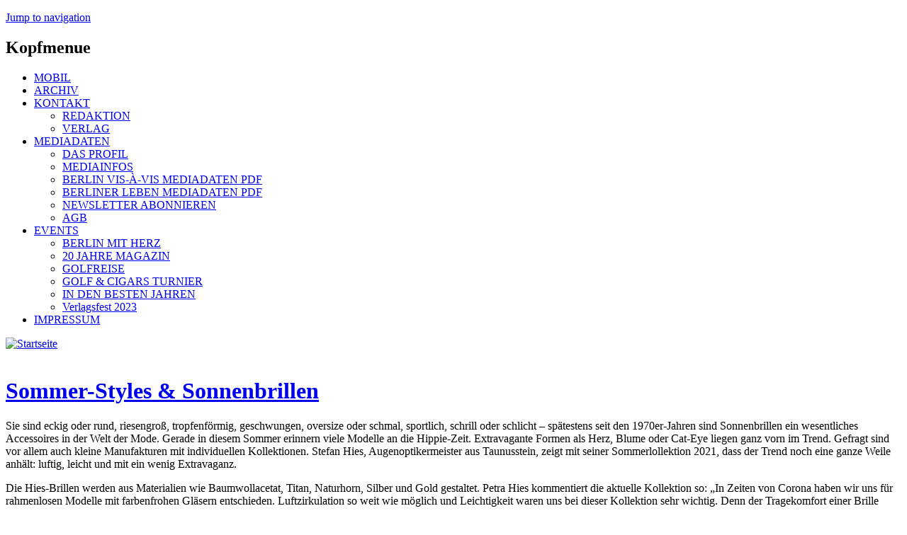

--- FILE ---
content_type: text/html; charset=utf-8
request_url: https://www.berlin-visavis.de/magazin/sommer-styles-sonnenbrillen
body_size: 10513
content:
<!DOCTYPE html>
<!--[if IEMobile 7]><html class="iem7"  lang="de" dir="ltr"><![endif]-->
<!--[if lte IE 6]><html class="lt-ie9 lt-ie8 lt-ie7"  lang="de" dir="ltr"><![endif]-->
<!--[if (IE 7)&(!IEMobile)]><html class="lt-ie9 lt-ie8"  lang="de" dir="ltr"><![endif]-->
<!--[if IE 8]><html class="lt-ie9"  lang="de" dir="ltr"><![endif]-->
<!--[if (gte IE 9)|(gt IEMobile 7)]><!--><html  lang="de" dir="ltr" prefix="content: http://purl.org/rss/1.0/modules/content/ dc: http://purl.org/dc/terms/ foaf: http://xmlns.com/foaf/0.1/ rdfs: http://www.w3.org/2000/01/rdf-schema# sioc: http://rdfs.org/sioc/ns# sioct: http://rdfs.org/sioc/types# skos: http://www.w3.org/2004/02/skos/core# xsd: http://www.w3.org/2001/XMLSchema# schema: http://schema.org/"><!--<![endif]-->

<head>
  <meta charset="utf-8" />
<script type="application/ld+json">{
    "@context": "https://schema.org",
    "@graph": [
        {
            "image": {
                "@type": "ImageObject",
                "url": "https://www.berlin-visavis.de/sites/default/files/bild/83_Sommer-Styles.jpg"
            },
            "@type": "NewsArticle",
            "headline": "Sommer-Styles \u0026 Sonnenbrillen",
            "name": "Sommer-Styles \u0026 Sonnenbrillen",
            "description": "Sie sind eckig oder rund, riesengroß, tropfenförmig, geschwungen, oversize oder schmal, sportlich, schrill oder schlicht – spätestens seit den 1970er-Jahren sind Sonnenbrillen ein wesentliches Accessoires in der Welt der Mode. Gerade in diesem Sommer erinnern viele Modelle an die Hippie-Zeit. Extravagante Formen als Herz, Blume oder Cat-Eye liegen ganz vorn im Trend. Gefragt sind vor allem auch kleine Manufakturen mit individuellen Kollektionen.",
            "author": {
                "@type": "Organization",
                "@id": "https://www.berlin-visavis.de",
                "name": "Berlin vis-à-vis",
                "url": "https://www.berlin-visavis.de",
                "logo": {
                    "@type": "ImageObject",
                    "url": "https://www.berlin-visavis.de/sites/default/files/bild/visavis-logo-pos.png",
                    "width": "179",
                    "height": "60"
                }
            },
            "publisher": {
                "@type": "Organization",
                "@id": "https://www.berlin-visavis.de",
                "name": "Berlin vis-à-vis",
                "url": "https://www.berlin-visavis.de",
                "logo": {
                    "@type": "ImageObject",
                    "url": "https://www.berlin-visavis.de/sites/default/files/bild/visavis-logo-pos.png",
                    "width": "179",
                    "height": "60"
                }
            },
            "datePublished": "2020-08-24T14:02:42+02:00",
            "dateModified": "2020-08-24T14:02:42+02:00",
            "mainEntityOfPage": "https://www.berlin-visavis.de/magazin/sommer-styles-sonnenbrillen"
        }
    ]
}</script>
<meta name="description" content="Sie sind eckig oder rund, riesengroß, tropfenförmig, geschwungen, oversize oder schmal, sportlich, schrill oder schlicht – spätestens seit den 1970er-Jahren sind Sonnenbrillen ein wesentliches Accessoires in der Welt der Mode. Gerade in diesem Sommer erinnern viele Modelle an die Hippie-Zeit. Extravagante Formen als" />
<meta name="generator" content="Drupal 7 (https://www.drupal.org)" />
<link rel="canonical" href="https://www.berlin-visavis.de/magazin/sommer-styles-sonnenbrillen" />
<link rel="shortlink" href="https://www.berlin-visavis.de/node/2141" />
<meta property="og:site_name" content="Berlin vis-à-vis" />
<meta property="og:type" content="article" />
<meta property="og:title" content="Sommer-Styles &amp; Sonnenbrillen" />
<meta property="og:url" content="https://www.berlin-visavis.de/magazin/sommer-styles-sonnenbrillen" />
<meta property="og:description" content="Sie sind eckig oder rund, riesengroß, tropfenförmig, geschwungen, oversize oder schmal, sportlich, schrill oder schlicht – spätestens seit den 1970er-Jahren sind Sonnenbrillen ein wesentliches Accessoires in der Welt der Mode. Gerade in diesem Sommer erinnern viele Modelle an die Hippie-Zeit. Extravagante Formen als Herz, Blume oder Cat-Eye liegen ganz vorn im Trend. Gefragt sind vor allem auch kleine Manufakturen mit individuellen Kollektionen." />
<meta property="og:updated_time" content="2020-08-24T14:03:32+02:00" />
<meta name="twitter:card" content="summary" />
<meta name="twitter:url" content="https://www.berlin-visavis.de/magazin/sommer-styles-sonnenbrillen" />
<meta name="twitter:title" content="Sommer-Styles &amp; Sonnenbrillen" />
<meta name="twitter:description" content="Sie sind eckig oder rund, riesengroß, tropfenförmig, geschwungen, oversize oder schmal, sportlich, schrill oder schlicht – spätestens seit den 1970er-Jahren sind Sonnenbrillen ein wesentliches" />
<meta property="article:published_time" content="2020-08-24T14:02:42+02:00" />
<meta property="article:modified_time" content="2020-08-24T14:03:32+02:00" />
<meta name="google-site-verification" content="98EYJ5xCE9KtfMOkPwO8AUUna8801BBvJ8VA24Eiuv4" />
  <title>Sommer-Styles & Sonnenbrillen - Berlin vis-à-vis</title>

      <meta name="MobileOptimized" content="width">
    <meta name="HandheldFriendly" content="true">
    <meta name="viewport" content="width=device-width">
    <meta http-equiv="cleartype" content="on">

  <link type="text/css" rel="stylesheet" href="https://www.berlin-visavis.de/sites/default/files/css/css_lQaZfjVpwP_oGNqdtWCSpJT1EMqXdMiU84ekLLxQnc4.css" media="all" />
<link type="text/css" rel="stylesheet" href="https://www.berlin-visavis.de/sites/default/files/css/css_HlJKv84ccH-d8n4qddKRZ9sDzbvYUKT35wdSDBe9yDs.css" media="all" />
<link type="text/css" rel="stylesheet" href="https://www.berlin-visavis.de/sites/default/files/css/css_7JDdGSojQZHAPHFjo2AFNe1q9ZogBzkHidu3Q0B8wdU.css" media="all" />
<link type="text/css" rel="stylesheet" href="https://www.berlin-visavis.de/sites/default/files/css/css_qD8lDp-q8bbBhBbaN0jEP6P_CkQsKr6-D5kz7c43io4.css" media="all" />
  <script src="https://www.berlin-visavis.de/sites/default/files/js/js_Pt6OpwTd6jcHLRIjrE-eSPLWMxWDkcyYrPTIrXDSON0.js"></script>
<script src="https://www.berlin-visavis.de/sites/default/files/js/js_hZ8sO8WP4i1uEven-r9ysQzSQCtrvOsOoPC9Wr0no78.js"></script>
<script src="https://www.berlin-visavis.de/sites/default/files/js/js_c9S7L28GiD9hlQGPOAZ-TmAjXzauQOFTS3F37BGHtCQ.js"></script>
<script src="https://www.berlin-visavis.de/sites/default/files/js/js_CgRxXIq7Yy5bweg_FiHQmOsSpGnHMLdQO5gl-cSaJUk.js"></script>
<script>window.a2a_config=window.a2a_config||{};window.da2a={done:false,html_done:false,script_ready:false,script_load:function(){var a=document.createElement('script'),s=document.getElementsByTagName('script')[0];a.type='text/javascript';a.async=true;a.src='https://static.addtoany.com/menu/page.js';s.parentNode.insertBefore(a,s);da2a.script_load=function(){};},script_onready:function(){da2a.script_ready=true;if(da2a.html_done)da2a.init();},init:function(){for(var i=0,el,target,targets=da2a.targets,length=targets.length;i<length;i++){el=document.getElementById('da2a_'+(i+1));target=targets[i];a2a_config.linkname=target.title;a2a_config.linkurl=target.url;if(el){a2a.init('page',{target:el});el.id='';}da2a.done=true;}da2a.targets=[];}};(function ($){Drupal.behaviors.addToAny = {attach: function (context, settings) {if (context !== document && window.da2a) {if(da2a.script_ready)a2a.init_all();da2a.script_load();}}}})(jQuery);a2a_config.callbacks=a2a_config.callbacks||[];a2a_config.callbacks.push({ready:da2a.script_onready});a2a_config.overlays=a2a_config.overlays||[];a2a_config.templates=a2a_config.templates||{};</script>
<script src="https://www.berlin-visavis.de/sites/default/files/js/js_Xx_ny5Jk-MtJBEf7iSQpoPvK6bn3pZbEsuiVwIAhWbM.js"></script>
<script>jQuery.extend(Drupal.settings, {"basePath":"\/","pathPrefix":"","setHasJsCookie":0,"ajaxPageState":{"theme":"vis","theme_token":"UJ2YBC27wzJzMcY-uILaUclJ53f5Gbi_kCLJG3YvQBU","jquery_version":"1.12","jquery_version_token":"x6R7xehCpLsLfyNpnz2GGMJaiJEHfy37bsg41VJmWwY","js":{"0":1,"sites\/all\/modules\/eu_cookie_compliance\/js\/eu_cookie_compliance.min.js":1,"1":1,"sites\/all\/modules\/jquery_update\/replace\/jquery\/1.12\/jquery.min.js":1,"misc\/jquery-extend-3.4.0.js":1,"misc\/jquery-html-prefilter-3.5.0-backport.js":1,"misc\/jquery.once.js":1,"misc\/drupal.js":1,"sites\/all\/modules\/jquery_update\/js\/jquery_browser.js":1,"sites\/all\/modules\/eu_cookie_compliance\/js\/jquery.cookie-1.4.1.min.js":1,"sites\/all\/modules\/jquery_update\/replace\/jquery.form\/4\/jquery.form.min.js":1,"sites\/all\/modules\/nice_menus\/js\/jquery.bgiframe.js":1,"sites\/all\/modules\/nice_menus\/js\/jquery.hoverIntent.js":1,"sites\/all\/modules\/nice_menus\/js\/superfish.js":1,"sites\/all\/modules\/nice_menus\/js\/nice_menus.js":1,"misc\/ajax.js":1,"sites\/all\/modules\/jquery_update\/js\/jquery_update.js":1,"sites\/all\/modules\/simpleads\/simpleads.js":1,"sites\/all\/modules\/simpleads\/modules\/simpleads_campaigns\/simpleads_campaigns.js":1,"public:\/\/languages\/de_17qnq_-w0Y3UTQowAWHiqdFKgL6OzSiTym_eKmg9h9Y.js":1,"sites\/all\/modules\/custom_search\/js\/custom_search.js":1,"sites\/all\/modules\/views\/js\/base.js":1,"misc\/progress.js":1,"sites\/all\/modules\/views\/js\/ajax_view.js":1,"sites\/default\/themes\/vis\/js\/remove_has_js.js":1,"2":1,"sites\/default\/themes\/vis\/js\/jquery.easing.min.js":1,"sites\/default\/themes\/vis\/js\/supersized.3.2.7.min.js":1,"sites\/default\/themes\/vis\/js\/supersized.shutter.min.js":1,"sites\/default\/themes\/vis\/js\/visavis.js":1},"css":{"modules\/system\/system.base.css":1,"modules\/system\/system.menus.css":1,"modules\/system\/system.messages.css":1,"modules\/system\/system.theme.css":1,"sites\/all\/modules\/simplenews\/simplenews.css":1,"modules\/field\/theme\/field.css":1,"modules\/node\/node.css":1,"modules\/search\/search.css":1,"sites\/all\/modules\/simpleads\/simpleads.css":1,"modules\/user\/user.css":1,"sites\/all\/modules\/views\/css\/views.css":1,"sites\/all\/modules\/ckeditor\/css\/ckeditor.css":1,"sites\/all\/modules\/ctools\/css\/ctools.css":1,"sites\/all\/modules\/nice_menus\/css\/nice_menus.css":1,"sites\/default\/themes\/vis\/css\/nice_menus_vis.css":1,"sites\/all\/modules\/eu_cookie_compliance\/css\/eu_cookie_compliance.css":1,"sites\/all\/modules\/addtoany\/addtoany.css":1,"public:\/\/ctools\/css\/6475bd2b56462e455046f9cbd21c9f77.css":1,"sites\/default\/themes\/vis\/system.menus.css":1,"sites\/default\/themes\/vis\/system.messages.css":1,"sites\/default\/themes\/vis\/system.theme.css":1,"sites\/default\/themes\/vis\/css\/styles.css":1}},"custom_search":{"form_target":"_self","solr":0},"simpleads":{"url":{"ckeditor":"\/simpleads\/dashboard\/ckeditor"},"modulepath":"sites\/all\/modules\/simpleads"},"views":{"ajax_path":"\/views\/ajax","ajaxViews":{"views_dom_id:6aa5c35e523f9b79cb03c61dd10ee01d":{"view_name":"Aktuell","view_display_id":"block_1","view_args":"","view_path":"node\/2141","view_base_path":"aktuell\/feed","view_dom_id":"6aa5c35e523f9b79cb03c61dd10ee01d","pager_element":"2"},"views_dom_id:b0271c91c34629b8d58bc378565b129e":{"view_name":"BERLIN_TERMINE","view_display_id":"block_1","view_args":"","view_path":"node\/2141","view_base_path":"veranstaltungen\/feed","view_dom_id":"b0271c91c34629b8d58bc378565b129e","pager_element":0}}},"urlIsAjaxTrusted":{"\/views\/ajax":true},"nice_menus_options":{"delay":"800","speed":"slow"},"eu_cookie_compliance":{"cookie_policy_version":"1.0.0","popup_enabled":1,"popup_agreed_enabled":0,"popup_hide_agreed":0,"popup_clicking_confirmation":false,"popup_scrolling_confirmation":false,"popup_html_info":"\u003Cdiv class=\u0022eu-cookie-compliance-banner eu-cookie-compliance-banner-info eu-cookie-compliance-banner--opt-in\u0022\u003E\n  \u003Cdiv class=\u0022popup-content info\u0022\u003E\n        \u003Cdiv id=\u0022popup-text\u0022\u003E\n      \u003Ch2\u003E\tBerlin vis-\u0026agrave;-vis benutzt Cookies, um seinen Lesern das beste Webseiten-Erlebnis zu erm\u0026ouml;glichen. Au\u0026szlig;erdem werden auch Cookies von Diensten Dritter gesetzt.\u003C\/h2\u003E\n\u003Cp\u003E\tDurch klicken auf Akzeptieren stimmen Sie der Cookie Nutzung zu..\u003C\/p\u003E\n              \u003Cbutton type=\u0022button\u0022 class=\u0022find-more-button eu-cookie-compliance-more-button\u0022\u003EMehr Informationen\u003C\/button\u003E\n          \u003C\/div\u003E\n    \n    \u003Cdiv id=\u0022popup-buttons\u0022 class=\u0022\u0022\u003E\n            \u003Cbutton type=\u0022button\u0022 class=\u0022agree-button eu-cookie-compliance-secondary-button\u0022\u003EAkzeptieren\u003C\/button\u003E\n              \u003Cbutton type=\u0022button\u0022 class=\u0022decline-button eu-cookie-compliance-default-button\u0022 \u003EAblehnen\u003C\/button\u003E\n          \u003C\/div\u003E\n  \u003C\/div\u003E\n\u003C\/div\u003E","use_mobile_message":false,"mobile_popup_html_info":"\u003Cdiv class=\u0022eu-cookie-compliance-banner eu-cookie-compliance-banner-info eu-cookie-compliance-banner--opt-in\u0022\u003E\n  \u003Cdiv class=\u0022popup-content info\u0022\u003E\n        \u003Cdiv id=\u0022popup-text\u0022\u003E\n      \u003Ch2\u003E\tWe use cookies on this site to enhance your user experience\u003C\/h2\u003E\n\u003Cp\u003E\tBy tapping the Accept button, you agree to us doing so.\u003C\/p\u003E\n              \u003Cbutton type=\u0022button\u0022 class=\u0022find-more-button eu-cookie-compliance-more-button\u0022\u003EMehr Informationen\u003C\/button\u003E\n          \u003C\/div\u003E\n    \n    \u003Cdiv id=\u0022popup-buttons\u0022 class=\u0022\u0022\u003E\n            \u003Cbutton type=\u0022button\u0022 class=\u0022agree-button eu-cookie-compliance-secondary-button\u0022\u003EAkzeptieren\u003C\/button\u003E\n              \u003Cbutton type=\u0022button\u0022 class=\u0022decline-button eu-cookie-compliance-default-button\u0022 \u003EAblehnen\u003C\/button\u003E\n          \u003C\/div\u003E\n  \u003C\/div\u003E\n\u003C\/div\u003E\n","mobile_breakpoint":"768","popup_html_agreed":"\u003Cdiv\u003E\n  \u003Cdiv class=\u0022popup-content agreed\u0022\u003E\n    \u003Cdiv id=\u0022popup-text\u0022\u003E\n      \u003Ch2\u003E\tThank you for accepting cookies\u003C\/h2\u003E\n\u003Cp\u003E\tYou can now hide this message or find out more about cookies.\u003C\/p\u003E\n    \u003C\/div\u003E\n    \u003Cdiv id=\u0022popup-buttons\u0022\u003E\n      \u003Cbutton type=\u0022button\u0022 class=\u0022hide-popup-button eu-cookie-compliance-hide-button\u0022\u003EAusblenden\u003C\/button\u003E\n              \u003Cbutton type=\u0022button\u0022 class=\u0022find-more-button eu-cookie-compliance-more-button-thank-you\u0022 \u003EMehr Informationen\u003C\/button\u003E\n          \u003C\/div\u003E\n  \u003C\/div\u003E\n\u003C\/div\u003E","popup_use_bare_css":false,"popup_height":"auto","popup_width":"100%","popup_delay":1000,"popup_link":"https:\/\/www.berlin-visavis.de\/impressum#datenschutz","popup_link_new_window":1,"popup_position":null,"fixed_top_position":1,"popup_language":"de","store_consent":false,"better_support_for_screen_readers":0,"reload_page":0,"domain":"","domain_all_sites":0,"popup_eu_only_js":0,"cookie_lifetime":"100","cookie_session":false,"disagree_do_not_show_popup":0,"method":"opt_in","allowed_cookies":"","withdraw_markup":"\u003Cbutton type=\u0022button\u0022 class=\u0022eu-cookie-withdraw-tab\u0022\u003EDatenschutzeinstellungen\u003C\/button\u003E\n\u003Cdiv class=\u0022eu-cookie-withdraw-banner\u0022\u003E\n  \u003Cdiv class=\u0022popup-content info\u0022\u003E\n    \u003Cdiv id=\u0022popup-text\u0022\u003E\n      \u003Ch2\u003E\tBerlin vis-\u0026agrave;-vis benutzt Cookies, um seinen Lesern das beste Webseiten-Erlebnis zu erm\u0026ouml;glichen. Au\u0026szlig;erdem werden auch Cookies von Diensten Dritter gesetzt.\u003C\/h2\u003E\n\u003Cp\u003E\tSie haben der Cookie Nutzung zugestimmt.\u003C\/p\u003E\n    \u003C\/div\u003E\n    \u003Cdiv id=\u0022popup-buttons\u0022\u003E\n      \u003Cbutton type=\u0022button\u0022 class=\u0022eu-cookie-withdraw-button\u0022\u003EZustimmung widerrufen\u003C\/button\u003E\n    \u003C\/div\u003E\n  \u003C\/div\u003E\n\u003C\/div\u003E\n","withdraw_enabled":false,"withdraw_button_on_info_popup":0,"cookie_categories":[],"cookie_categories_details":[],"enable_save_preferences_button":1,"cookie_name":"","cookie_value_disagreed":"0","cookie_value_agreed_show_thank_you":"1","cookie_value_agreed":"2","containing_element":"body","automatic_cookies_removal":true,"close_button_action":"close_banner"}});</script>
      <!--[if lt IE 9]>
    <script src="/sites/default/themes/zen/js/html5-respond.js"></script>
    <![endif]-->
  </head>
<body class="html not-front not-logged-in one-sidebar sidebar-second page-node page-node- page-node-2141 node-type-bildartikel section-magazin" >
      <p id="skip-link">
      <a href="#main-menu" class="element-invisible element-focusable">Jump to navigation</a>
    </p>
      
<div id="page">

  <!-- Visavis Oberer Werbeblock-->
  
    
  <div id="page-inner">
  
  <header class="header" id="header" role="banner">
  
    <!-- Visavis Kopfmenue -->
        	<div id="kopfmenue">  <div class="region region-kopfmenue">
    <div id="block-nice-menus-1" class="block block-nice-menus first last odd">

        <h2 class="block__title block-title"><span class="nice-menu-hide-title">Kopfmenue</span></h2>
    
  <ul class="nice-menu nice-menu-down nice-menu-menu-kopfmenue" id="nice-menu-1"><li class="menu__item menu-5402 menu-path-smberlin-visavisde first odd "><a href="https://m.berlin-visavis.de" title="Zur Mobil-Version von Berlin vis-à-vis" class="menu__link">MOBIL</a></li>
<li class="menu__item menu-7088 menu-path-archiv  even "><a href="/archiv" title="Alle Ausgaben von Berlin vis-à-vis" class="menu__link">ARCHIV</a></li>
<li class="menu__item menu-206 menuparent  menu-path-node-23  odd "><a href="/kontakt" title="Redaktion und Verlag des Berlin vis-à-vis Magazins." class="menu__link">KONTAKT</a><ul><li class="menu__item menu-268 menu-path-node-21 first odd "><a href="/kontakt/redaktion" title="" class="menu__link">REDAKTION</a></li>
<li class="menu__item menu-209 menu-path-node-22  even last"><a href="/kontakt/verlag" title="" class="menu__link">VERLAG</a></li>
</ul></li>
<li class="menu__item menu-207 menuparent  menu-path-node-17  even "><a href="/media" title="Mediadaten für das Berlin vis-à-vis Magazin." class="menu__link">MEDIADATEN</a><ul><li class="menu__item menu-271 menu-path-node-25 first odd "><a href="/media/profil" title="" class="menu__link">DAS PROFIL</a></li>
<li class="menu__item menu-273 menu-path-node-24  even "><a href="/media/infos" title="" class="menu__link">MEDIAINFOS</a></li>
<li class="menu__item menu-272 menu-path-berlin-visavisde-sites-default-files-file-berlin-visavis-mediapdf  odd "><a href="http://berlin-visavis.de/sites/default/files/file/Berlin_visavis_Media.pdf" title="" class="menu__link">BERLIN VIS-À-VIS MEDIADATEN PDF</a></li>
<li class="menu__item menu-8095 menu-path-berlin-visavisde-sites-default-files-file-berlinerleben-mediadatenpdf  even "><a href="http://berlin-visavis.de/sites/default/files/file/BerlinerLeben_Mediadaten.pdf" title="" class="menu__link">BERLINER LEBEN MEDIADATEN PDF</a></li>
<li class="menu__item menu-6646 menu-path-front  odd "><a href="/#block-simplenews-30" title="" class="menu__link">NEWSLETTER ABONNIEREN</a></li>
<li class="menu__item menu-269 menu-path-node-27  even last"><a href="/media/agb" title="" class="menu__link">AGB</a></li>
</ul></li>
<li class="menu__item menu-275 menuparent  menu-path-node-28  odd "><a href="/events" title="Veranstaltungen des Berlin vis-à-vis Magazins" class="menu__link">EVENTS</a><ul><li class="menu__item menu-6883 menu-path-node-1927 first odd "><a href="/node/1927" title="" class="menu__link">BERLIN MIT HERZ</a></li>
<li class="menu__item menu-3389 menu-path-node-1218  even "><a href="/node/1218" title="" class="menu__link">20 JAHRE MAGAZIN</a></li>
<li class="menu__item menu-277 menu-path-node-19  odd "><a href="/events/golfreise" title="" class="menu__link">GOLFREISE</a></li>
<li class="menu__item menu-5876 menu-path-node-1553  even "><a href="/events/golf_cigars" title="" class="menu__link">GOLF &amp; CIGARS TURNIER</a></li>
<li class="menu__item menu-7002 menu-path-node-1748  odd "><a href="/events/indenbestenjahren" title="40 Jahre S&amp;T scan." class="menu__link">IN DEN BESTEN JAHREN</a></li>
<li class="menu__item menu-8094 menu-path-node-2355  even last"><a href="/events/verlagsfest2023" title="" class="menu__link">Verlagsfest 2023</a></li>
</ul></li>
<li class="menu__item menu-208 menu-path-node-15  even last"><a href="/Impressum" title="" class="menu__link">IMPRESSUM</a></li>
</ul>

</div>
  </div>
</div>
        
    
          <a href="/" title="Zur Startseite des Berlin vis-à-vis Magazins" rel="home" class="header__logo" id="logo">
        <img src="https://www.berlin-visavis.de/sites/default/files/bild/vis_logo.gif" alt="Startseite" class="header__logo-image" />
      </a>
    
    
    
    
  </header>

  <div id="main">

    <div id="content" class="column" role="main">
     <!-- <div id="content-inner"> -->
      <div class="feed-icons"><!-- zen6-12 -->
               		<a title="Berlin vis-à-vis bei Facebook" href="http://www.facebook.com/pages/Berlin-vis-a-vis-Das-Magazin-fur-StadtEntwicklung/144685348916732?v=app_4949752878" target="_blank" class="feed-icon"><img src="/sites/default/files/icons/icon_fb.png" alt="" width="16" height="16" /></a>
      </div>
    
                  <a id="main-content"></a>
                    <h1 class="page__title title" id="page-title"><a href="#" onclick='javascript: parent.location.href = document.referrer' title="zur&uuml;ck zur vorherigen Seite">Sommer-Styles &amp; Sonnenbrillen</a></h1>
                                    
<!-- *** Inhalt ausgeben *** -->
        


<article class="node-2141 node node-bildartikel node-promoted view-mode-full clearfix " about="/magazin/sommer-styles-sonnenbrillen" typeof="schema:Article sioc:Item foaf:Document">
      <header>
                  <span property="dc:title" content="Sommer-Styles &amp; Sonnenbrillen" class="rdf-meta element-hidden"></span>
      
          </header>
  
    <div class="content">
  <p>
	Sie sind eckig oder rund, riesengro&szlig;, tropfenf&ouml;rmig, geschwungen, oversize oder schmal, sportlich, schrill oder schlicht &ndash; sp&auml;testens seit den 1970er-Jahren sind Sonnenbrillen ein wesentliches Accessoires in der Welt der Mode. Gerade in diesem Sommer erinnern viele Modelle an die Hippie-Zeit. Extravagante Formen als Herz, Blume oder Cat-Eye liegen ganz vorn im Trend. Gefragt sind vor allem auch kleine Manufakturen mit individuellen Kollektionen. Stefan Hies, Augenoptikermeister aus Taunusstein, zeigt mit seiner Sommerlollektion 2021, dass der Trend noch eine ganze Weile anh&auml;lt: luftig, leicht und mit ein wenig Extravaganz.</p>
<!--break-->

<p>
	Die Hies-Brillen werden aus Materialien wie Baumwollacetat, Titan, Naturhorn, Silber und Gold gestaltet. Petra Hies kommentiert die aktuelle Kollektion so: &bdquo;In Zeiten von Corona haben wir uns f&uuml;r rahmenlosen Modelle mit farbenfrohen Gl&auml;sern&nbsp;entschieden. Luftzirkulation so weit wie m&ouml;glich und Leichtigkeit waren uns bei&nbsp;dieser Kollektion sehr wichtig. Denn der Tragekomfort einer Brille sollte immer gew&auml;hrleistet sein&ldquo;.</p>

<p>
	<strong>&bdquo;Take the&nbsp;hit as&nbsp;a gift&ldquo;</strong></p>

<p>
	Es war die einzige Show in der Zeit, in der die Fashion Week Berlin stattfinden sollte. Eingeladen hatte die Mainzer Modedesignerin Anja Gockel mit Kollegin Lana M&uuml;ller, um Ende Juni ihre Kollektion mit dem Titel &bdquo;Asuka &mdash; Der Duft von morgen&ldquo; im Foyer des Hotel Adlon zu pr&auml;sentieren. F&uuml;r die erste Modenschau in Berlin nach dem Lockdown galten strenge Auflagen wie Maske und Mindestabstand. Die Berlin Fashion Week fiel wie so viele Kulturveranstaltungen Corona-bedingt ins Wasser. Vom kommenden Sommer an sollen die Premium-Messe und die Neonyt in Frankfurt stattfinden. Damit d&uuml;rfte Berlin einiges an Glamour verlieren. Es sei denn, die Kreativen in der Hauptstadt lassen sich noch etwas einfallen. Dieses Jahr stand Anja Gockel erst einmal fast allein da. &lsquo;Take the hit as a gift&rsquo; &ndash; ist meine und unsere Vision, inspiriert von der geistigen Haltung des japanischen Aikido. Wir bleiben uns und Berlin treu. Die Kreativit&auml;t wird hier gedacht und gelebt. Die Kreativwirtschaft ist die zweitst&auml;rkste Branche nach der Automobilindustrie und leidet durch die Krise extrem. Mit unserer Show setzen wir ein Zeichen f&uuml;r Hoffnung, Solidarit&auml;t und Mut&ldquo;, erkl&auml;rt die Designerin.</p>
<div class="field field-type-node-reference field-name-field-ausgabe"><div class="field-items"><div class="field-item odd">83 - Sommer 2020</div></div></div>
    <div class="views-field-tid">
    <label class="views-label-tid">&raquo; </label>
    <a href="/taxonomy/term/20/2131" title="Rubrik &quot;Magazin&quot; in Ausgabe 83 - Sommer 2020">Magazin</a>, <a href="/taxonomy/term/7/2131" title="Rubrik &quot;Mode&quot; in Ausgabe 83 - Sommer 2020">Mode</a>  </div>
    <div class="links">
    <ul class="links inline"><li class="addtoany first"><span><span class="a2a_kit a2a_target addtoany_list" id="da2a_1">
      
      <a class="a2a_dd addtoany_share_save" href="https://www.addtoany.com/share#url=https%3A%2F%2Fwww.berlin-visavis.de%2Fmagazin%2Fsommer-styles-sonnenbrillen&amp;title=Sommer-Styles%20%26%20Sonnenbrillen"></a>
      
    </span>
    <script type="text/javascript">
<!--//--><![CDATA[//><!--
if(window.da2a)da2a.script_load();
//--><!]]>
</script></span></li>
<li class="fblikebutton_field last"><span>
<iframe src="//www.facebook.com/plugins/like.php?href=https%3A%2F%2Fwww.berlin-visavis.de%2Fmagazin%2Fsommer-styles-sonnenbrillen&amp;layout=button_count&amp;show_faces=false&amp;width=450&amp;font=arial&amp;height=20&amp;action=like&amp;colorscheme=light&amp;locale=de_DE&amp;send=false&amp;share=false" scrolling="no" frameborder="0" style="border: none; overflow: hidden; width: 450px; height: 20px; " allowTransparency="true"></iframe>
</span></li>
</ul>  </div>
 </div> <!-- /content -->
</article>
<!-- *** Ende Inhalt ausgeben *** --> 
      <!-- </div> content inner -->
     </div>

    <div id="navigation">
        <div class="region region-navigation">
    <div id="block-menu-menu-kategoriemenue" class="block block-menu first odd" role="navigation">

        <h2 class="block__title block-title">Kategoriemenue</h2>
    
  <ul class="menu"><li class="menu__item is-leaf first leaf"><a href="/stadt" title="Themen zu Stadt Berlin in unserer aktuellen Ausgabe." class="menu__link">STADT</a></li>
<li class="menu__item is-leaf leaf"><a href="/kultur" title="Aktuelles aus Kunst und Kultur in Berlin." class="menu__link">KULTUR</a></li>
<li class="menu__item is-leaf leaf"><a href="/wirtschaft" title="Wirtschaftsthemen aus der Hauptstadt." class="menu__link">WIRTSCHAFT</a></li>
<li class="menu__item is-leaf leaf"><a href="/lifestyle" title="Was ist angesagt in Berlin?" class="menu__link">LIFESTYLE</a></li>
<li class="menu__item is-leaf leaf"><a href="/magazin" title="Ein bunter Mix an Neuigkeiten aus der Hauptstadt." class="menu__link">MAGAZIN</a></li>
<li class="menu__item is-leaf leaf"><a href="/sport" title="Sport-Hightlights aus Berlin." class="menu__link">SPORT</a></li>
<li class="menu__item is-leaf last leaf"><a href="/brandenburg" title="Themen, News und Informationen aus Brandenburg." class="menu__link">BRANDENBURG</a></li>
</ul>
</div>
<div id="block-block-3" class="block block-block last even">

      
  93 - Sommer 2023
</div>
  </div>
    </div>

    
          <aside class="sidebars">
          <section class="region region-sidebar-second column sidebar">
    <div id="block-block-1" class="block block-block first odd">

        <h2 class="block__title block-title">Suche</h2>
    
  
<div id="archivsuche">
<form action="/Archiv_Suche2" accept-charset="UTF-8" method="get" id="views-filters">
  <ul>
    <li>
      <div id="archivpanel1">
        <select name="ar_ausgabe" id="ar_ausgabe">
			   <option value="2340" 
                 selected="selected"  >aktuelle Ausgabe</option>
			   <option value="-1" 
               >alle Ausgaben</option>
			           	<option value="2325"  >92 - Frühjahr 2023</option>
                 	<option value="2306"  >91 - Winter 2022/23</option>
                 	<option value="2282"  >90 - Herbst 2022</option>
                 	<option value="2263"  >89 - Sommer 2022</option>
                 	<option value="2241"  >88 - Frühjahr 2022</option>
                 	<option value="2214"  >87 - Winter 2021/22</option>
                 	<option value="2190"  >86 - Herbst 2021</option>
                 	<option value="2171"  >85 - Frühjahr 2021</option>
                 	<option value="2154"  >84 - Herbst 2020</option>
                 	<option value="2131"  >83 - Sommer 2020</option>
                 	<option value="2106"  >82 - Frühjahr 2020</option>
                 	<option value="2083"  >81 - Winter 2020</option>
                 	<option value="2054"  >80 - Herbst 2019</option>
                 	<option value="2030"  >79 - Sommer 2019</option>
                 	<option value="1953"  >78 - Frühjahr 2019</option>
                 	<option value="1923"  >77 - Winter 2019</option>
                 	<option value="1898"  >76 – Herbst 2018</option>
                 	<option value="1877"  >75 – Sommer 2018</option>
                 	<option value="1851"  >74 – Frühjahr 2018</option>
                 	<option value="1776"  >73 - Winter 2018</option>
                 	<option value="1749"  >72 - Herbst 2017</option>
                 	<option value="1715"  >71 - Sommer 2017</option>
                 	<option value="1680"  >70 - Frühjahr 2017</option>
                 	<option value="1606"  >69 - Winter 2017</option>
                 	<option value="1525"  >68 - Winter 2016</option>
                 	<option value="1480"  >67 - Sommer 2016</option>
                 	<option value="1447"  >66 - Frühjahr 2016</option>
                 	<option value="1412"  >65 - Winter 2016</option>
                 	<option value="1357"  >64 - Herbst 2015</option>
                 	<option value="1323"  >63 - Sommer 2015</option>
                 	<option value="1283"  >62 - Frühjahr 2015</option>
                 	<option value="1231"  >61 - Winter 2015</option>
                 	<option value="1182"  >60 - Herbst 2014</option>
                 	<option value="1154"  >59 - Sommer 2014</option>
                 	<option value="1108"  >58 - Frühjahr 2014</option>
                 	<option value="1069"  >57 - Winter 2013/14</option>
                 	<option value="1043"  >56 - Herbst 2013</option>
                 	<option value="994"  >55 - Sommer 2013</option>
                 	<option value="955"  >54 - Frühjahr 2013</option>
                 	<option value="922"  >53 - Winter 2012/13</option>
                 	<option value="888"  >52 - Herbst 2012</option>
                 	<option value="847"  >51 - Sommer 2012</option>
                 	<option value="818"  >50 - Frühjahr 2012</option>
                 	<option value="780"  >49 - Winter 2011/12</option>
                 	<option value="740"  >48 - Herbst 2011</option>
                 	<option value="687"  >47 - Sommer 2011</option>
                 	<option value="625"  >46 - Frühjahr 2011</option>
                 	<option value="575"  >45 - Winter 2010/11</option>
                 	<option value="508"  >44 - Herbst 2010</option>
                 	<option value="477"  >43 - Sommer 2010</option>
                 	<option value="401"  >42 - Frühjahr 2010</option>
                 	<option value="123"  >41 - Winter 2009/10</option>
                 	<option value="39"  >40 - Herbst 2009</option>
                 	<option value="29"  >39 - Sommer 2009</option>
                 	<option value="2"  >38 - Frühjahr 2009</option>
                 	<option value="3"  >37 - Winter 2008</option>
                 	<option value="201"  >36 - Herbst 2008</option>
                 	<option value="238"  >35 - Sommer 2008</option>
                 	<option value="277"  >34 - Frühjahr 2008</option>
                 </select>
      </div>
    </li>
    <li><input type="hidden" name="type" id="edit-type" value="bildartikel"  />
			<input maxlength="255" name="keys" id="edit-keys" size="32" value="" class="form-text" type="text" />&nbsp;<input src="/sites/default/files/bild/suchbutton1.gif" name="suchbutton1" id="suchbutton1" class="form-button" value="Los!" type="image" title="Suche nach aktuellen Suchbegriffen starten. Um alle Artikel anzuzeigen, Suchfeld leer lassen." />
    </li>
  </ul>
</form>
</div>
</div>
<div id="block-views-sidebarbannerview-1-block-1" class="block block-views even">

      
  <div class="view view-sidebarbannerview-1 view-id-sidebarbannerview_1 view-display-id-block_1 view-dom-id-bae355033172bc246b684a1e68637b2e">
        
  
  
      <div class="view-content">
        <div class="views-row views-row-1 views-row-odd views-row-first views-row-last">
      
  <div class="views-field views-field-field-bild">        <div class="field-content"><a href="https://www.berliner-leben.de/berlin-visavis-ausgaben"><img typeof="foaf:Image" src="https://www.berlin-visavis.de/sites/default/files/bild/PageFlip-Banner3.png" width="300" height="300" alt="" title="Hier klicken um online in einer Berlin vis-à-vis Ausgabe zu blättern.." /></a></div>  </div>  
  <div class="views-field views-field-field-htm">        <div class="field-content"></div>  </div>  </div>
    </div>
  
  
  
  
  
  
</div>
</div>
<div id="block-views-sidebarbannerview-block-1" class="block block-views last odd">

      
  <div class="view view-sidebarbannerview view-id-sidebarbannerview view-display-id-block_1 view-dom-id-e14f2d919c48afc4126162e1075c5286">
        
  
  
      <div class="view-content">
        <div class="views-row views-row-1 views-row-odd views-row-first">
      
  <div class="views-field views-field-field-bild">        <div class="field-content"><a href="/events/verlagsfest2023"><img typeof="foaf:Image" src="https://www.berlin-visavis.de/sites/default/files/bild/Verlagsfest_2023_Banner-Fotos.png" width="600" height="266" alt="" /></a></div>  </div>  
  <div class="views-field views-field-field-htm">        <div class="field-content"></div>  </div>  </div>
  <div class="views-row views-row-2 views-row-even">
      
  <div class="views-field views-field-field-bild">        <div class="field-content"></div>  </div>  
  <div class="views-field views-field-field-htm">        <div class="field-content"><iframe src="https://www.facebook.com/plugins/page.php?href=https%3A%2F%2Fwww.facebook.com%2FBerlin-vis-%25C3%25A0-vis-Das-Magazin-f%25C3%25BCr-StadtEntwicklung-144685348916732%2F&tabs=timeline&width=300&height=100&small_header=false&adapt_container_width=true&hide_cover=false&show_facepile=true&appId=153561214683094" width="300" height="130" style="border:none;overflow:hidden" scrolling="no" frameborder="0" allowTransparency="true"></iframe>
</div>  </div>  </div>
  <div class="views-row views-row-3 views-row-odd">
      
  <div class="views-field views-field-field-bild">        <div class="field-content"><a href="https://www.berliner-leben.de/brandenburg/leben/berlin-vis-vis-golfevent-2025"><img typeof="foaf:Image" src="https://www.berlin-visavis.de/sites/default/files/bild/GC2025_Banner-Fotos.png" width="600" height="266" alt="" /></a></div>  </div>  
  <div class="views-field views-field-field-htm">        <div class="field-content"></div>  </div>  </div>
  <div class="views-row views-row-4 views-row-even">
      
  <div class="views-field views-field-field-bild">        <div class="field-content"><a href="/events/golfweekend"><img typeof="foaf:Image" src="https://www.berlin-visavis.de/sites/default/files/bild/Golfweekend_2021_Banner.png" width="300" height="74" alt="" /></a></div>  </div>  
  <div class="views-field views-field-field-htm">        <div class="field-content"></div>  </div>  </div>
  <div class="views-row views-row-5 views-row-odd">
      
  <div class="views-field views-field-field-bild">        <div class="field-content"><a href="/potsdamtv"><img typeof="foaf:Image" src="https://www.berlin-visavis.de/sites/default/files/bild/visavis_PotsdamTV_Banner.png" width="300" height="74" alt="" title="Hier finden Sie Video-Beiträge unseres Partners PotsdamTV" /></a></div>  </div>  
  <div class="views-field views-field-field-htm">        <div class="field-content"></div>  </div>  </div>
  <div class="views-row views-row-6 views-row-even views-row-last">
      
  <div class="views-field views-field-field-bild">        <div class="field-content"><a href="http://www.berlinerleben-magazin.de"><img typeof="foaf:Image" src="https://www.berlin-visavis.de/sites/default/files/bild/BerlinerLebenTitel_300px.jpg" width="300" height="420" alt="" title="Zu Berliner Leben dem Magazin für Stadtgeniesser (externer Link)" /></a></div>  </div>  
  <div class="views-field views-field-field-htm">        <div class="field-content"></div>  </div>  </div>
    </div>
  
  
  
  
  
  
</div>
</div>
  </section>
<script type="text/javascript">
<!--
newsletterblock_init();
//-->
</script>      </aside>
       
  </div><!-- main -->
    
    <footer id="footer" class="region region-footer">
    <div id="block-menu-menu-fussmenue" class="block block-menu first last odd" role="navigation">

        <h2 class="block__title block-title">Fussmenue</h2>
    
  <ul class="menu"><li class="menu__item is-leaf first leaf"><a href="/" title="Zur Startseite des Berlin vis-à-vis Magazins" class="menu__link">Startseite</a></li>
<li class="menu__item is-leaf leaf"><a href="/stadt" title="Themen zu Stadt Berlin in unserer aktuellen Ausgabe." class="menu__link">Stadt</a></li>
<li class="menu__item is-leaf leaf"><a href="/kultur" title="Aktuelles aus Kunst und Kultur in Berlin." class="menu__link">Kultur</a></li>
<li class="menu__item is-leaf leaf"><a href="/wirtschaft" title="Wirtschaftsthemen aus der Hauptstadt." class="menu__link">Wirtschaft</a></li>
<li class="menu__item is-leaf leaf"><a href="/lifestyle" title="Was ist angesagt in Berlin?" class="menu__link">Lifestyle</a></li>
<li class="menu__item is-leaf leaf"><a href="/magazin" title="Ein bunter Mix an Neuigkeiten aus der Hauptstadt." class="menu__link">Magazin</a></li>
<li class="menu__item is-leaf leaf"><a href="/sport" title="Sport-Hightlights aus Berlin." class="menu__link">Sport</a></li>
<li class="menu__item is-leaf leaf"><a href="/brandenburg" title="Themen, News und Informationen aus Brandenburg." class="menu__link">Brandenburg</a></li>
<li class="menu__item is-leaf leaf"><a href="/kontakt" title="Kontakt" class="menu__link">Kontakt</a></li>
<li class="menu__item is-leaf leaf"><a href="/media" title="Mediadaten für das Berlin vis-à-vis Magazin." class="menu__link">Mediadaten</a></li>
<li class="menu__item is-leaf leaf"><a href="/events" title="Veranstaltungen des Berlin vis-à-vis Magazins." class="menu__link">Events</a></li>
<li class="menu__item is-leaf last leaf"><a href="/Impressum" title="Impressum" class="menu__link">Impressum</a></li>
</ul>
</div>
  </footer>
    
</div><!-- #page-inner -->
</div><!-- #page -->

    <div id="werbung-rechts">  <div class="region region-werbung-rechts">
    <div id="block-simpleads-ad-groups-75" class="block block-simpleads first last odd">

      
  <div class="header">
  <div class="ad-link"></div>
</div>
<div class="adslist">
  <script type="text/javascript">
    _simpelads_load('.simpleads-75', 75, 1);
  </script>
    <div class="simpleads-75"></div>

    
</div>

</div>
  </div>
</div>
  
  <script>window.eu_cookie_compliance_cookie_name = "";</script>
<script src="https://www.berlin-visavis.de/sites/default/files/js/js_b5uBqrfPrs_UEmgBeVFSOcXgjdijNE3mS-ZnwQ0jdnU.js"></script>
<script>da2a.targets=[
{title:"Sommer-Styles \u0026 Sonnenbrillen",url:"https:\/\/www.berlin-visavis.de\/magazin\/sommer-styles-sonnenbrillen"}];
da2a.html_done=true;if(da2a.script_ready&&!da2a.done)da2a.init();da2a.script_load();</script>
</body>
</html>
